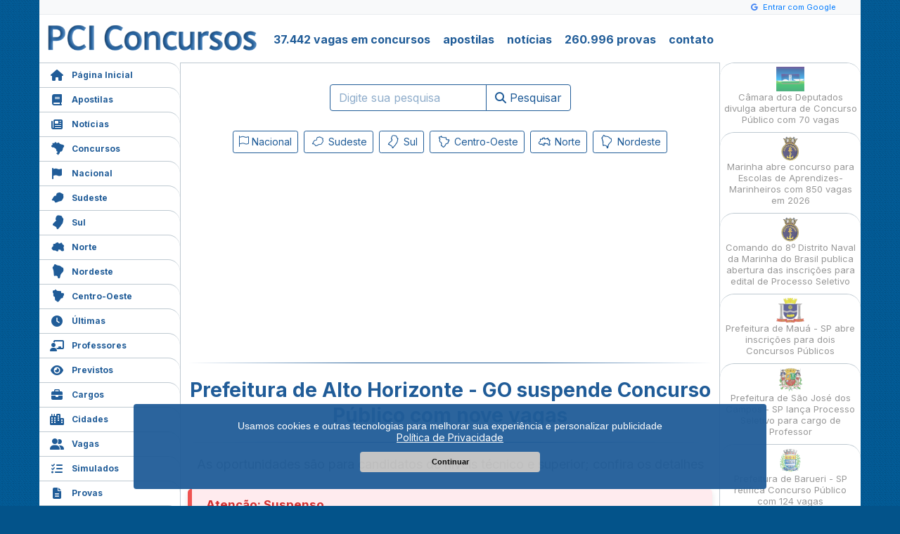

--- FILE ---
content_type: text/html; charset=UTF-8
request_url: https://www.pciconcursos.com.br/noticias/prefeitura-de-alto-horizonte-go-suspende-concurso-publico-com-nove-vagas
body_size: 12041
content:
<!DOCTYPE html>
<html lang="pt-br" itemscope itemtype="https://schema.org/Article">
<head>
<meta charset="utf-8">
<title>Prefeitura de Alto Horizonte - GO suspende Concurso Público com nove vagas</title>
<meta name="description" content="As oportunidades são para candidatos de níveis técnico e superior; confira os detalhes">
<meta name="keywords" content="concursos, concurso, concursos publicos, empregos, estagios, curriculo, apostila">
<meta name="robots" content="index,follow,noarchive">
<meta name="viewport" content="width=device-width">
<meta name="theme-color" content="#205c98">
<meta name="msapplication-TileColor" content="#205c98">
<meta name="msapplication-TileImage" content="https://www.pciconcursos.com.br/logo.png">
<meta itemprop="name" content="Prefeitura de Alto Horizonte - GO suspende Concurso Público com nove vagas<">
<meta itemprop="description" content="As oportunidades são para candidatos de níveis técnico e superior; confira os detalhes">
<meta itemprop="image" content="https://www.pciconcursos.com.br/is/8211fee1b3a3bf347f46c1f48d61be6d.png">
<meta itemprop="url" content="https://www.pciconcursos.com.br/noticias/prefeitura-de-alto-horizonte-go-suspende-concurso-publico-com-nove-vagas">
<meta property="og:type" content="article">
<meta property="og:title" content="Prefeitura de Alto Horizonte - GO suspende Concurso Público com nove vagas">
<meta property="og:site_name" content="PCI Concursos">
<meta property="og:url" content="https://www.pciconcursos.com.br/noticias/prefeitura-de-alto-horizonte-go-suspende-concurso-publico-com-nove-vagas">
<meta property="og:description" content="As oportunidades são para candidatos de níveis técnico e superior; confira os detalhes">
<meta property="fb:app_id" content="211905988988008">
<meta property="fb:pages" content="115036158551264">
<meta property="og:locale" content="pt_BR">
<meta property="og:image" content="https://www.pciconcursos.com.br/is/8211fee1b3a3bf347f46c1f48d61be6d.png">
<meta property="article:publisher" content="https://www.facebook.com/pciconcursos">
<meta name="mobile-web-app-capable" content="yes">
<meta name="apple-mobile-web-app-capable" content="yes">
<meta name="apple-mobile-web-app-status-bar-style" content="#205c98">
<meta name="apple-mobile-web-app-title" content="PCI Concursos">
<link rel="apple-touch-icon" href="https://www.pciconcursos.com.br/logo.png">
<link rel="search" type="application/opensearchdescription+xml" title="PCI Concursos" href="https://www.pciconcursos.com.br/pesquisa.xml">
<link rel="manifest" href="https://www.pciconcursos.com.br/manifest.json">
<link rel="shortcut icon" href="https://www.pciconcursos.com.br/favicon.ico">
<link rel="canonical" href="https://www.pciconcursos.com.br/noticias/prefeitura-de-alto-horizonte-go-suspende-concurso-publico-com-nove-vagas">
<base target="_top">
<link rel="dns-prefetch" href="https://cdn.pci.app.br">
<link rel="preconnect" href="https://cdn.pci.app.br">
<link rel="preconnect" href="https://fonts.googleapis.com">
<link rel="preconnect" href="https://fonts.gstatic.com" crossorigin>
<link rel="stylesheet" href="https://fonts.googleapis.com/css2?family=Inter:wght@100..900&family=Open+Sans:ital,wght@0,300..800;1,300..800&display=swap">
<link rel="stylesheet" href="https://www.pciconcursos.com.br/css/bootstrap.css">
<link rel="stylesheet" href="https://www.pciconcursos.com.br/css/custom.css?81965411">
<link rel="stylesheet" href="https://www.pciconcursos.com.br/css/all.min.css">
<link rel="stylesheet" href="https://www.pciconcursos.com.br/css/slicknav.min.css">
<link rel="stylesheet" href="https://www.pciconcursos.com.br/css/site.css?81965411">
<link rel="stylesheet" href="https://www.pciconcursos.com.br/css/noticias.css?81965411">
<link rel="stylesheet" href="https://www.pciconcursos.com.br/css/listaap.css?81965411">
<script type="application/ld+json" class="yoast-schema-graph">{"@context":"https://schema.org","@graph":[{"@type":"NewsArticle","@id":"https://www.pciconcursos.com.br/noticias/prefeitura-de-alto-horizonte-go-suspende-concurso-publico-com-nove-vagas#noticia","isPartOf":{"@id":"https://www.pciconcursos.com.br/noticias/prefeitura-de-alto-horizonte-go-suspende-concurso-publico-com-nove-vagas"},"author":{"@type":"Person","name":"Júlia Mota"},"headline":"Prefeitura de Alto Horizonte - GO suspende Concurso Público com nove vagas","description":"As oportunidades são para candidatos de níveis técnico e superior; confira os detalhes","datePublished":"2024-07-31T11:59:32-03:00","dateModified":"2024-07-31T11:59:32-03:00","mainEntityOfPage":{"@id":"https://www.pciconcursos.com.br/noticias/prefeitura-de-alto-horizonte-go-suspende-concurso-publico-com-nove-vagas"},"publisher":{"@id":"https://www.pciconcursos.com.br/#organization"},"image":{"@type":"ImageObject","url":"https://www.pciconcursos.com.br/is/8211fee1b3a3bf347f46c1f48d61be6d.png"},"thumbnailUrl":"https://www.pciconcursos.com.br/is/8211fee1b3a3bf347f46c1f48d61be6d.png","articleSection":["Concursos"],"inLanguage":"pt-BR","copyrightYear":"2026","copyrightHolder":{"@id":"https://www.pciconcursos.com.br/#organization"}},{"@type":"Organization","@id":"https://www.pciconcursos.com.br/#organization","name":"PCI Concursos","url":"https://www.pciconcursos.com.br/"}]}</script>
<script src="https://www.pciconcursos.com.br/js/jquery.js?8"></script>
</head>
<body>

<div id="menu_nav"></div>

<div id="center">
    <div id="g-login">
    <div class="header-bar">
                    <i class="fab fa-google google-icon"></i>
            <span id="btn-login" class="login-btn">Entrar com Google</span>
            </div>
</div>
<script>
    // Aguarda DOM carregar
    document.addEventListener('DOMContentLoaded', function () {
        // Botão de login
        const btnLogin = document.getElementById('btn-login');
        if (btnLogin) {
            btnLogin.addEventListener('click', function () {
                fazerLogin();
            });
        }
        // Botão de logout
        const btnLogout = document.getElementById('btn-logout');
        if (btnLogout) {
            btnLogout.addEventListener('click', function () {
                fazerLogout();
            });
        }
    });

    // Função de login
    function fazerLogin() {
        fetch('/google-auth-api?action=getAuthUrl')
            .then(response => response.json())
            .then(data => {
                if (data.success) {
                    // Abre popup
                    window.open(data.authUrl, 'googleLogin', 'width=500,height=600');
                    // Verifica login a cada 3 segundos
                    const verificar = setInterval(() => {
                        fetch('/google-auth-api?action=checkLogin')
                            .then(r => r.json())
                            .then(resultado => {
                                if (resultado.success && resultado.logged_in) {
                                    clearInterval(verificar);
                                    window.location.reload();
                                }
                            });
                    }, 3000);
                    // Para verificação após 5 minutos
                    setTimeout(() => clearInterval(verificar), 300000);
                }
            })
            .catch(error => {
                console.error('Erro:', error);
            });
    }

    // Função de logout
    function fazerLogout() {
        fetch('/google-auth-api?action=logout')
            .then(response => response.json())
            .then(data => {
                if (data.success) {
                    window.location.reload();
                }
            })
            .catch(error => {
                console.error('Erro:', error);
            });
    }
</script>    <div id="header">
        <h1 id="logo"><a href="https://www.pciconcursos.com.br/"><img src="https://cdn.pci.app.br/img/p/pci_logo.png" alt="PCI Concursos" title="PCI Concursos"></a></h1>
        <nav id="menu-topo">
            <ul>
                <li><a href="https://www.pciconcursos.com.br/concursos/">37.442 vagas em concursos</a></li>
                <li><a href="https://www.pciconcursos.com.br/apostilas/">apostilas</a></li>
                <li><a href="https://www.pciconcursos.com.br/noticias/">notícias</a></li>
                <li><a href="https://www.pciconcursos.com.br/provas/">260.996 provas</a></li>
                <li><a href="https://www.pciconcursos.com.br/contato/">contato</a></li>
            </ul>
        </nav>
    </div>


    <nav id="menu">
        <ul id="menu_lateral">
            <li class="pginicial"><a href="https://www.pciconcursos.com.br/" class="m_paginainicial"><i class="menu-i fas fa-home"></i>Página Inicial</a></li>
            <li><a href="https://www.pciconcursos.com.br/apostilas/" class="m_apostilas"><i class="menu-i fas fa-book"></i>Apostilas</a></li>
            <li><a href="https://www.pciconcursos.com.br/noticias/" class="m_noticias"><i class="menu-i fas fa-newspaper"></i>Notícias</a></li>
            <li><a href="https://www.pciconcursos.com.br/concursos/" class="m_concursos"><i class="menu-i fa-kit fa-i-br"></i>Concursos</a></li>
            <li><a href="https://www.pciconcursos.com.br/concursos/nacional/" class="m_nacional"><i class="menu-i fas fa-flag"></i>Nacional</a></li>
            <li><a href="https://www.pciconcursos.com.br/concursos/sudeste/" class="m_sudeste"><i class="menu-i fa-kit fa-i-sudeste"></i>Sudeste</a></li>
            <li><a href="https://www.pciconcursos.com.br/concursos/sul/" class="m_sul"><i class="menu-i fa-kit fa-i-sul"></i>Sul</a></li>
            <li><a href="https://www.pciconcursos.com.br/concursos/norte/" class="m_norte"><i class="menu-i fa-kit fa-i-norte"></i>Norte</a></li>
            <li><a href="https://www.pciconcursos.com.br/concursos/nordeste/" class="m_nordeste"><i class="menu-i fa-kit fa-i-nordeste"></i>Nordeste</a></li>
            <li><a href="https://www.pciconcursos.com.br/concursos/centrooeste/" class="m_centrooeste"><i class="menu-i fa-kit fa-i-centrooeste"></i>Centro-Oeste</a></li>
            <li><a href="https://www.pciconcursos.com.br/ultimas/" class="m_ultimas"><i class="menu-i fas fa-clock"></i>Últimas</a></li>
            <li><a href="https://www.pciconcursos.com.br/professores/" class="m_professores"><i class="menu-i fas fa-chalkboard-teacher"></i>Professores</a></li>
            <li><a href="https://www.pciconcursos.com.br/previstos/" class="m_previstos"><i class="menu-i fas fa-eye"></i>Previstos</a></li>
            <li><a href="https://www.pciconcursos.com.br/cargos/" class="m_cargos"><i class="menu-i fas fa-briefcase"></i>Cargos</a></li>
            <li><a href="https://www.pciconcursos.com.br/concursos/cidades/" class="m_cidades"><i class="menu-i fas fa-city"></i>Cidades</a></li>
            <li><a href="https://www.pciconcursos.com.br/vagas/" class="m_vagas"><i class="menu-i fas fa-user-friends"></i>Vagas</a></li>
            <li><a href="https://www.pciconcursos.com.br/simulados/" class="m_simulados"><i class="menu-i fas fa-tasks"></i>Simulados</a></li>
            <li><a href="https://www.pciconcursos.com.br/provas/" class="m_provas"><i class="menu-i fas fa-file-alt"></i>Provas</a></li>
            <li class="l_aulas"><a href="https://www.pciconcursos.com.br/aulas/" class="m_video"><i class="menu-i fas fa-graduation-cap"></i>Aulas</a>
            <!-- <ul>
                    <li><a href="https://www.pciconcursos.com.br/aulas/lingua-portuguesa" class="m_video"><i class="menu-i fas fa-graduation-cap"></i>Aulas Português</a></li>
                    <li><a href="https://www.pciconcursos.com.br/aulas/matematica/" class="m_video"><i class="menu-i fas fa-graduation-cap"></i>Aulas Matemática</a></li>
                    <li><a href="https://www.pciconcursos.com.br/aulas/raciocinio-logico/" class="m_video"><i class="menu-i fas fa-graduation-cap"></i>Aulas Rac. Lógico</a></li>
                    <li><a href="https://www.pciconcursos.com.br/aulas/informatica/" class="m_video"><i class="menu-i fas fa-graduation-cap"></i>Aulas Informática</a></li>
                    <li><a href="https://www.pciconcursos.com.br/aulas/direito-constitucional/" class="m_video"><i class="menu-i fas fa-graduation-cap"></i>D. Constitucional</a></li>
                    <li><a href="https://www.pciconcursos.com.br/aulas/direito-administrativo/" class="m_video"><i class="menu-i fas fa-graduation-cap"></i>D. Administrativo</a></li>
                    <li><a href="https://www.pciconcursos.com.br/aulas/direito-empresarial/" class="m_video"><i class="menu-i fas fa-graduation-cap"></i>D. Empresarial</a></li>
                    <li><a href="https://www.pciconcursos.com.br/aulas/direito-eleitoral/" class="m_video"><i class="menu-i fas fa-graduation-cap"></i>D. Eleitoral</a></li>
                    <li><a href="https://www.pciconcursos.com.br/aulas/direito-tributario/" class="m_video"><i class="menu-i fas fa-graduation-cap"></i>D. Tributário</a></li>
                    <li><a href="https://www.pciconcursos.com.br/aulas/direito-do-trabalho/" class="m_video"><i class="menu-i fas fa-graduation-cap"></i>D. Trabalho</a></li>
                    <li><a href="https://www.pciconcursos.com.br/aulas/direito-civil/" class="m_video"><i class="menu-i fas fa-graduation-cap"></i>D. Civil</a></li>
                    <li><a href="https://www.pciconcursos.com.br/aulas/direito-penal/" class="m_video"><i class="menu-i fas fa-graduation-cap"></i>D. Penal</a></li>
                    <li><a href="https://www.pciconcursos.com.br/aulas/direito-processual-civil/" class="m_video"><i class="menu-i fas fa-graduation-cap"></i>D. Proc. Civil</a></li>
                    <li><a href="https://www.pciconcursos.com.br/aulas/direito-processual-penal/" class="m_video"><i class="menu-i fas fa-graduation-cap"></i>D. Proc. Penal</a></li>
                    <li><a href="https://www.pciconcursos.com.br/aulas/direito-processual-do-trabalho/" class="m_video"><i class="menu-i fas fa-graduation-cap"></i>D. Proc. Trabalho</a></li>
                    <li><a href="https://www.pciconcursos.com.br/aulas/direitos-humanos/" class="m_video"><i class="menu-i fas fa-graduation-cap"></i>D. Humanos</a></li>
                    <li><a href="https://www.pciconcursos.com.br/aulas/questoes-comentadas/" class="m_video"><i class="menu-i fas fa-graduation-cap"></i>Q. Comentadas</a></li>
                    <li><a href="https://www.pciconcursos.com.br/aulas/" class="m_video"><i class="menu-i fas fa-graduation-cap"></i>+ Várias Aulas</a></li>
                </ul>
            -->
            </li>
            <li><a href="https://www.pciconcursos.com.br/organizadoras/" class="m_organizadoras"><i class="menu-i fas fa-building"></i>Organizadoras</a></li>
            <li><a href="https://www.pciconcursos.com.br/contato/" class="m_contato"><i class="menu-i fas fa-envelope"></i>Contato</a></li>
            <li><a href="https://www.pciconcursos.com.br/pedido/compra/" class="m_carrinho"><i class="menu-i fas fa-shopping-cart"></i>Meu Carrinho</a></li>
        </ul>
    </nav>
    <div id="conteudo">
        <div id="noticias">
<div class="container my-0">
    <form method="get" action="https://www.pciconcursos.com.br/pesquisa/" target="_top">
        <div class="row justify-content-center">
            <div class="col-10 col-md-6">
                <div class="input-group">
                    <input type="text" name="p" value="" class="form-control border-pci" placeholder="Digite sua pesquisa" maxlength="255">
                    <div class="input-group-append">
                        <button type="submit" class="btn btn-outline-pci"> <i class="fas fa-search"></i> Pesquisar </button>
                    </div>
                </div>
            </div>
        </div>
    </form>
</div><div class="regioes_top"><div class="container text-center my-4">
    <ul class="nav justify-content-center flex-wrap">
        <li class="nav-item mx-1 my-1">
            <a class="btn btn-outline-pci btn-sm m_nacional" style="padding-bottom:0.30rem;" href="https://www.pciconcursos.com.br/noticias/nacional/">
                <i class="fa-light fa-flag" style="font-size:16px;"></i> Nacional
            </a>
        </li>
        <li class="nav-item mx-1 my-1">
            <a class="btn btn-outline-pci btn-sm m_sudeste" style="" href="https://www.pciconcursos.com.br/noticias/sudeste/">
                <i class="fa-kit fa-i-sudeste-light" style="font-size:22px; vertical-align:-3px;"></i> Sudeste
            </a>
        </li>
        <li class="nav-item mx-1 my-1">
            <a class="btn btn-outline-pci btn-sm m_sul" style="" href="https://www.pciconcursos.com.br/noticias/sul/">
                <i class="fa-kit fa-i-sul-light" style="font-size:22px; vertical-align:-3px;"></i> Sul
            </a>
        </li>
        <li class="nav-item mx-1 my-1">
            <a class="btn btn-outline-pci btn-sm m_centrooeste" style="" href="https://www.pciconcursos.com.br/noticias/centrooeste/">
                <i class="fa-kit fa-i-centrooeste-light" style="font-size:22px; vertical-align:-3px;"></i> Centro-Oeste
            </a>
        </li>
        <li class="nav-item mx-1 my-1">
            <a class="btn btn-outline-pci btn-sm m_norte" style="" href="https://www.pciconcursos.com.br/noticias/norte/">
                <i class="fa-kit fa-i-norte-light" style="font-size:22px; vertical-align:-3px;"></i> Norte
            </a>
        </li>
        <li class="nav-item mx-1 my-1">
            <a class="btn btn-outline-pci btn-sm m_nordeste" style="" href="https://www.pciconcursos.com.br/noticias/nordeste/">
                <i class="fa-kit fa-i-nordeste-light" style="font-size:22px; vertical-align:-3px;"></i> Nordeste
            </a>
        </li>
    </ul>
</div></div>
<div class="ads_mobi"><div style="width:320px; height:100px; margin:20px auto 0 auto;"><ins class="adsbygoogle" style="display:inline-block;width:320px;height:100px" data-ad-client="ca-pub-2622407619291980" data-ad-slot="1797634041"></ins><script>(adsbygoogle = window.adsbygoogle || []).push({});</script></div></div>
<div class="ads10"><div class="ads11"><ins class="adsbygoogle" style="display:inline-block;width:300px;height:250px" data-ad-client="ca-pub-2622407619291980" data-ad-slot="9825760010"></ins><script>(adsbygoogle = window.adsbygoogle || []).push({});</script></div><div class="ads12"><ins class="adsbygoogle" style="display:inline-block;width:300px;height:250px" data-ad-client="ca-pub-2622407619291980" data-ad-slot="9825760010"></ins><script>(adsbygoogle = window.adsbygoogle || []).push({});</script></div></div>
<article id="noticia" itemscope itemtype="https://schema.org/NewsArticle">
<h1 itemprop="headline">Prefeitura de Alto Horizonte - GO suspende Concurso Público com nove vagas</h1>
<div class="description" itemprop="description">As oportunidades são para candidatos de níveis técnico e superior; confira os detalhes</div><div class="site-alert-container site-alert-container-danger">
<div class="site-alert-title site-alert-title-danger">Atenção: Suspenso</div>
<div class="site-alert-content">
O certame mencionado encontra-se suspenso no momento desta publicação.<br>
Recomendamos aos candidatos que:<br>
• Acompanhem o site oficial do órgão/instituição organizadora<br>
• Fiquem atentos a possíveis retificações ou novas publicações através dos canais oficiais<br>
</div>
</div>    <div class="sharelink-noticia"><a href="#" onclick="shareLink('Prefeitura de Alto Horizonte - GO suspende Concurso Público com nove vagas', 'Prefeitura de Alto Horizonte - GO suspende Concurso Público com nove vagas', 'prefeitura-de-alto-horizonte-go-suspende-concurso-publico-com-nove-vagas'); return false;" rel="nofollow"><i class="fa-light fa-share-nodes share-i-noticia"></i></a></div><div class="breadcrumbs" itemscope itemtype="https://schema.org/BreadcrumbList">
<span itemprop="itemListElement" itemscope itemtype="https://schema.org/ListItem"><a itemprop="item" href="https://www.pciconcursos.com.br/" title="Concursos"><span itemprop="name">Concursos</span></a><meta itemprop="position" content="1" /></span> › <span itemprop="itemListElement" itemscope itemtype="https://schema.org/ListItem"><a itemprop="item" href="https://www.pciconcursos.com.br/noticias/" title="Notícias"><span itemprop="name">Notícias</span></a><meta itemprop="position" content="2" /></span> › <span itemprop="itemListElement" itemscope itemtype="https://schema.org/ListItem"><a itemprop="item" href="https://www.pciconcursos.com.br/noticias/centrooeste/" title="Centro-Oeste"><span itemprop="name">Centro-Oeste</span></a><meta itemprop="position" content="3" /></span>
</div>
<abbr class="published" title="2024-07-31T11:59:32-03:00">Quarta-feira, 31 de julho de 2024</abbr>
<div itemprop="articleBody">
<img src="https://cdn.pci.app.br/img/i/8211fee1b3a3bf347f46c1f48d61be6d.png" class="noticia-img" alt="Prefeitura de Alto Horizonte - GO suspende Concurso Público com nove vagas" title="Prefeitura de Alto Horizonte - GO suspende Concurso Público com nove vagas" />
<p>No estado de Goiás, a Prefeitura de Alto Horizonte divulgou a suspensão de um novo Concurso Público, que tem como objetivo preencher nove vagas, além de formar cadastro reserva, com candidatos de níveis técnico e superior.</p>
<p>De acordo com o edital, as oportunidades são para os cargos de: Fiscal Técnico de Mineração (1); Analista Técnico de Logística (7) e Fiscal Superior de Mineração (1).</p>
<p>Ao serem contratados, os profissionais deverão atuar em jornada de 20 a 40 horas semanais de trabalho, com remuneração mensal no valor que varia de R$ 2.800,00 a R$ 5.200,00.</p>
<p>Vale salientar que em alguns casos, é necessário que o candidato tenha registro no conselho competente.</p>
<p><b><u>Para participar</u></b></p>
<p>Os interessados poderiam se inscrever exclusivamente pela internet, no site da Itec Concursos. A inscrição seria validada mediante pagamento de taxa de R$ 120,00 e R$ 180,00.</p>
<p>Como forma de classificação, os concorrentes serão avaliados por meio de prova objetiva. A prova abordará conteúdos de: língua portuguesa; conhecimentos gerais; história e geografia de Goiás e do município; atualidades; informática; legislação; e conhecimentos específicos do cargo.</p>
<p><b><u>Validade</u></b></p>
<p>O Concurso Público terá validade de dois anos, a contar da data da publicação da homologação do resultado final no Diário Oficial do Município e/ou Placar da Prefeitura Municipal, podendo ser prorrogado uma única vez por igual período.</p><p>Seu ponto de partida para qualquer concurso é o <a href="https://www.pciconcursos.com.br/apostilas/basico-para-concursos-2025">Material Básico para Concursos</a>.</p></div></article><div class="compartilhar" style="text-align:right;">
        <form method="post" action="https://www.pciconcursos.com.br/colaborar/" style="margin:0; padding:0;">
        <input type="image" src="https://www.pciconcursos.com.br/img/informarerro.png" style="border:none; width:115px; height:30px;">
        <input type="hidden" name="report" value="https://www.pciconcursos.com.br/noticias/prefeitura-de-alto-horizonte-go-suspende-concurso-publico-com-nove-vagas">
        <input type="hidden" name="report_title" value="Prefeitura de Alto Horizonte - GO suspende Concurso Público com nove vagas">
        </form>
        <div class="compartilhe">
        <div style="padding-bottom:10px; font-size:13px;">Compartilhe:</div>
        <a href="#" onclick="shareOnWhatsApp('Prefeitura de Alto Horizonte - GO suspende Concurso Público com nove vagas https://www.pciconcursos.com.br/noticias/prefeitura-de-alto-horizonte-go-suspende-concurso-publico-com-nove-vagas'); return false;" rel="nofollow" style="background-color:#25D366;" title="Compartilhar no WhatsApp">
        <i class="fab fa-whatsapp" style="font-size:36px; padding-left:2px;"></i>
        </a><a href="https://t.me/share/url?url=https://www.pciconcursos.com.br/noticias/prefeitura-de-alto-horizonte-go-suspende-concurso-publico-com-nove-vagas&text=Prefeitura+de+Alto+Horizonte+-+GO+suspende+Concurso+P%C3%BAblico+com+nove+vagas" target="_blank" style="background-color:#0088cc;" title="Compartilhar no Telegram">
        <i class="fas fa-paper-plane" style="font-size:22px;"></i>
        </a><a href="https://www.linkedin.com/shareArticle?mini=true&url=https://www.pciconcursos.com.br/noticias/prefeitura-de-alto-horizonte-go-suspende-concurso-publico-com-nove-vagas&title=Prefeitura+de+Alto+Horizonte+-+GO+suspende+Concurso+P%C3%BAblico+com+nove+vagas&summary=As+oportunidades+s%C3%A3o+para+candidatos+de+n%C3%ADveis+t%C3%A9cnico+e+superior%3B+confira+os+detalhes&source=PCIConcursos" rel="nofollow" target="_blank" style="background-color:#0077B5;" title="Compartilhar no Linkedin">
        <i class="fab fa-linkedin-in" style="font-size:28px;"></i>
        </a><a href="https://www.facebook.com/sharer/sharer.php?u=https://www.pciconcursos.com.br/noticias/prefeitura-de-alto-horizonte-go-suspende-concurso-publico-com-nove-vagas" rel="nofollow" target="_blank" style="background-color:#3b5998;" title="Compartilhar no Facebook">
        <i class="fab fa-facebook-f" style="font-size:28px;"></i>
        </a><a href="https://x.com/intent/tweet?url=https://www.pciconcursos.com.br/noticias/prefeitura-de-alto-horizonte-go-suspende-concurso-publico-com-nove-vagas&text=Prefeitura+de+Alto+Horizonte+-+GO+suspende+Concurso+P%C3%BAblico+com+nove+vagas" rel="nofollow" target="_blank" style="background-color:#000000;" title="Compartilhar no X">
        <i class="fab fa-x-twitter" style="font-size:28px;"></i>
        </a><a href="#" onclick="shareLink('Prefeitura de Alto Horizonte - GO suspende Concurso Público com nove vagas','Prefeitura de Alto Horizonte - GO suspende Concurso Público com nove vagas','https://www.pciconcursos.com.br/noticias/prefeitura-de-alto-horizonte-go-suspende-concurso-publico-com-nove-vagas'); return false;" rel="nofollow" style="background-color:#205c98;" title="Compartilhar">
        <i class="fa-thin fa-share" style="font-size:28px;"></i>
        </a>
        </div></div><div style="padding:10px; margin:0 auto;"><ins class="adsbygoogle" style="display:block" data-ad-client="ca-pub-2622407619291980" data-ad-slot="4406933812" data-ad-format="auto" data-full-width-responsive="true"></ins><script>(adsbygoogle = window.adsbygoogle || []).push({});</script></div>
<aside id="preparacao">
<h2 style="margin-bottom:0;">Material Básico para Concursos</h2>
<div class="listaap">
<div class="ap1">
<div class="ap2 lk_link" data-url="https://www.pciconcursos.com.br/apostilas/basico-para-concursos-2025"><div class="ap3"><a href="https://www.pciconcursos.com.br/apostilas/basico-para-concursos-2025"><img src="https://cdn.pci.app.br/img/m/66030.jpg" alt="Básico para Concursos (preparatória)" title="Básico para Concursos (preparatória)"></a></div>
<div class="ap4"><ul><li class="aa"><a href="https://www.pciconcursos.com.br/apostilas/basico-para-concursos-2025">Básico para Concursos (preparatória)</a></li>
<li class="ab"><span class="produto_volume">Volume completo - </span>1149 páginas - Apostila Digital
            </li>
            <li class="ac">
            <span>
            <span class="text-nowrap">Leitura no computador, tablet, celular</span> <span class="text-nowrap">e ainda pode imprimir</span>
            <br>
            Baixe pelo site, receba na hora por e-mail e <span style="color:#008080;">Whatsapp</span>
            </span>
            </li>
<li class="ad">R$ 63,00<span>Pix ou 6x de R$ 10,50 no cartão</span></li><li class="ae"><a href="https://www.pciconcursos.com.br/pedido/compra?item=66030" title="Comprar - Apostila Digital - Básico para Concursos (preparatória)" class="btn1-ap">Comprar - Apostila Digital</a></li></ul></div></div>
</div>
</div>

</aside><aside id="links">
<h2>Links</h2>
<ul>
<li class="pdf"><a href="https://arq.pciconcursos.com.br/prefeitura-de-alto-horizonte-go-suspende-concurso-publico-com-nove-vagas/1654873/f0248996a1/edital_de_abertura_n_001_2024_1654873.pdf" title="EDITAL DE ABERTURA Nº 001/2024" target="_blank" rel="nofollow">EDITAL DE ABERTURA Nº 001/2024</a></li>
<li class="pdf"><a href="https://arq.pciconcursos.com.br/prefeitura-de-alto-horizonte-go-suspende-concurso-publico-com-nove-vagas/1657259/16ad829702/suspensao_1657259.pdf" title="SUSPENSÃO" target="_blank" rel="nofollow">SUSPENSÃO</a></li>
<li class="li_provas"><a href="https://www.pciconcursos.com.br/provas/alto-horizonte-go">PROVAS RELACIONADAS</a></li>
</ul>
</aside>
<aside>
<h2>Arredores:</h2>
<ul class="link-d">
<li><a href="https://www.pciconcursos.com.br/noticias/prefeitura-de-alto-horizonte-go-abre-processo-seletivo-com-19-vagas" title="Conquiste uma das vagas oferecidas em diferentes áreas com salários entre R$ 2.634,58 e R$ 5.161,21 para jornadas de 30 a 40 horas semanais!" class="n287411">Prefeitura de Alto Horizonte - GO abre Processo Seletivo com 19 vagas</a></li>
<li><a href="https://www.pciconcursos.com.br/noticias/prefeitura-de-mara-rosa-go-anuncia-abertura-de-processo-seletivo" title="Podem concorrer profissionais com ensino fundamental, médio e superior; confira" class="n287305">Prefeitura de Mara Rosa - GO anuncia abertura de Processo Seletivo</a></li>
</ul>
</aside>
<aside>
<h2>Veja também:</h2>
<ul class="link-d">
<li><a href="https://www.pciconcursos.com.br/noticias/prefeitura-de-chapadao-do-ceu-go-abre-13-vagas-em-novo-processo-seletivo" title="Podem concorrer candidatos de nível médio; conheça mais detalhes" class="n287479">Prefeitura de Chapadão do Céu - GO abre 13 vagas em novo Processo Seletivo</a></li>
<li><a href="https://www.pciconcursos.com.br/noticias/prefeitura-de-campo-alegre-de-goias-go-anuncia-abertura-de-processo-seletivo-com-17-vagas" title="Podem concorrer profissionais com níveis médio e superior; confira" class="n287409">Prefeitura de Campo Alegre de Goiás - GO anuncia abertura de Processo Seletivo com 17 vagas</a></li>
<li><a href="https://www.pciconcursos.com.br/noticias/camara-de-senador-canedo-go-abre-25-vagas-em-concurso-publico" title="Oportunidades para profissionais de nível médio e superior, com remuneração mensal de até R$ 10,8 mil; veja como participar" class="n287402">Câmara de Senador Canedo - GO abre 25 vagas em Concurso Público</a></li>
<li><a href="https://www.pciconcursos.com.br/noticias/prefeitura-de-goias-go-abre-inscricoes-para-edital-de-processo-seletivo" title="Candidatos serão avaliados por meio de análise de títulos e experiência profissional; confira os detalhes" class="n287267">Prefeitura de Goiás - GO abre inscrições para edital de Processo Seletivo</a></li>
<li><a href="https://www.pciconcursos.com.br/noticias/agevap-e-semad-go-divulgam-processo-seletivo-para-profissionais-de-nivel-superior" title="Oportunidades em Goiânia e Resende oferecem salários de até R$ 10.908,00 e carga horária de 40 horas semanais; confira as vagas disponíveis" class="n287233">AGEVAP e SEMAD - GO divulgam Processo Seletivo para profissionais de nível superior</a></li>
<li><a href="https://www.pciconcursos.com.br/noticias/prefeitura-de-rio-verde-go-abre-inscricoes-para-dois-editais-de-processo-seletivo" title="Podem concorrer profissionais com nível médio; saiba mais" class="n287180">Prefeitura de Rio Verde - GO abre inscrições para dois editais de Processo Seletivo</a></li>
<li><a href="https://www.pciconcursos.com.br/noticias/prefeitura-de-nova-crixas-go-abre-edital-de-processo-seletivo-com-30-vagas" title="Podem concorrer profissionais de nível superior; saiba mais" class="n287170">Prefeitura de Nova Crixás - GO abre edital de Processo Seletivo com 30 vagas</a></li>
<li><a href="https://www.pciconcursos.com.br/noticias/prefeitura-de-catalao-go-abre-concurso-publico-com-40-vagas" title="Não perca a chance de conquistar uma vaga com salários atrativos, carga horária flexível e estabilidade profissional em diferentes áreas de atuação" class="n286619">Prefeitura de Catalão - GO abre Concurso Público com 40 vagas</a></li>
<li><a href="https://www.pciconcursos.com.br/noticias/tj-go-abre-51-vagas-em-novo-concurso-publico-para-juiz-substituto" title="Podem concorrer candidatos com ensino superior; conheça os detalhes" class="n286375">TJ-GO abre 51 vagas em novo Concurso Público para Juiz Substituto</a></li>
<li><a href="https://www.pciconcursos.com.br/noticias/prefeitura-de-cachoeira-de-goias-go-lanca-edital-de-concurso-publico-com-diversos-cargos" title="Podem concorrer profissionais com nível fundamental, médio/técnico e superior; veja mais detalhes" class="n286241">Prefeitura de Cachoeira de Goiás - GO lança edital de Concurso Público com diversos cargos</a></li>
<li><a href="https://www.pciconcursos.com.br/noticias/prefeitura-de-catalao-go-anuncia-abertura-de-concurso-publico-com-diversos-cargos" title="Podem concorrer profissionais com níveis fundamental, médio e superior; confira" class="n286173">Prefeitura de Catalão - GO anuncia abertura de Concurso Público com diversos cargos</a></li>
<li><a href="https://www.pciconcursos.com.br/noticias/prefeitura-de-bela-vista-de-goias-go-divulga-abertura-de-concurso-publico-com-diversas-vagas" title="Oportunidades são para profissionais de níveis fundamental, médio e superior; confira" class="n285891">Prefeitura de Bela Vista de Goiás - GO divulga abertura de Concurso Público com diversas vagas</a></li>
<li><a href="https://www.pciconcursos.com.br/noticias/camara-de-rio-verde-go-publica-retificacao-de-concurso-publico" title="Oportunidades são para profissionais de níveis fundamental, médio e superior; confira" class="n285734">Câmara de Rio Verde - GO publica retificação de Concurso Público</a></li>
<li><a href="https://www.pciconcursos.com.br/noticias/prefeitura-de-valparaiso-de-goias-go-retifica-concurso-publico-com-diversos-cargos" title="Há vagas disponíveis para cargos de níveis médio e superior; veja como participar" class="n285682">Prefeitura de Valparaíso de Goiás - GO retifica Concurso Público com diversos cargos</a></li>
<li><a href="https://www.pciconcursos.com.br/noticias/prefeitura-de-valparaiso-de-goias-go-divulga-concurso-publico-para-guardas-municipais" title="Há 30 vagas disponíveis para o cargo, com remuneração mensal e R$ 1,6 mil; veja como participar" class="n285483">Prefeitura de Valparaíso de Goiás - GO divulga Concurso Público para Guardas Municipais</a></li>
<li><a href="https://www.pciconcursos.com.br/noticias/prefeitura-de-paranaiguara-go-divulga-dois-editais-de-concursos-publicos" title="Há oportunidades disponíveis para todos os níveis de escolaridade; confira" class="n285231">Prefeitura de Paranaiguara - GO divulga dois editais de Concursos Públicos</a></li>
<li><a href="https://www.pciconcursos.com.br/noticias/camara-de-goiania-go-retifica-concurso-publico-com-diversos-cargos" title="Podem concorrer profissionais com níveis médio/técnico ou superior; confira" class="n285189">Câmara de Goiânia - GO retifica Concurso Público com diversos cargos</a></li>
<li><a href="https://www.pciconcursos.com.br/noticias/mp-go-abre-inscricoes-de-concurso-publico-para-oficial-de-promotoria" title="Vaga oferece salário competitivo e diversos benefícios; candidatos precisam de ensino fundamental e CNH nas categorias "A e B" para participar" class="n284859">MP - GO abre inscrições de Concurso Público para oficial de promotoria</a></li>
<li><a href="https://www.pciconcursos.com.br/noticias/sefaz-go-reabre-concurso-publico-para-auditor-fiscal" title="Remuneração mensal é de R$ 28,5 mil, para atuar em jornada de 40 horas semanais" class="n276242">Sefaz - GO reabre Concurso Público para Auditor-Fiscal <span style="font-size:0.65rem;" class="badge-outline badge-outline-info">reaberto</span></a></li>
</ul>
</aside>
<aside>
<h2>Destaques:</h2>
<ul class="link-d">
<li><a href="https://www.pciconcursos.com.br/noticias/camara-dos-deputados-divulga-abertura-de-concurso-publico-com-70-vagas" title="Podem concorrer profissionais com nível superior; saiba mais" class="n286719">Câmara dos Deputados divulga abertura de Concurso Público com 70 vagas</a></li>
<li><a href="https://www.pciconcursos.com.br/noticias/marinha-abre-concurso-para-escolas-de-aprendizes-marinheiros-com-850-vagas-em-2026" title="Seleção é destinada a jovens de ambos os sexos, com ensino médio completo ou em conclusão, oferecendo formação militar e remuneração durante o curso; confura" class="n286389">Marinha abre concurso para Escolas de Aprendizes-Marinheiros com 850 vagas em 2026</a></li>
<li><a href="https://www.pciconcursos.com.br/noticias/comando-do-8-distrito-naval-da-marinha-do-brasil-publica-abertura-das-inscricoes-para-edital-de-processo-seletivo" title="Podem concorrer candidatos de nível fundamental e médio; confira detalhes" class="n285995">Comando do 8º Distrito Naval da Marinha do Brasil publica abertura das inscrições para edital de Processo Seletivo</a></li>
<li><a href="https://www.pciconcursos.com.br/noticias/prefeitura-de-maua-sp-abre-inscricoes-para-dois-concursos-publicos" title="Podem concorrer candidatos de nível fundamental, médio e superior; confira" class="n286350">Prefeitura de Mauá - SP abre inscrições para dois Concursos Públicos</a></li>
<li><a href="https://www.pciconcursos.com.br/noticias/prefeitura-de-barueri-sp-retifica-concurso-publico-com-124-vagas" title="Podem concorrer candidatos de nível fundamental, médio e superior; confira" class="n286288">Prefeitura de Barueri - SP retifica Concurso Público com 124 vagas</a></li>
<li><a href="https://www.pciconcursos.com.br/noticias/mp-sp-abre-concurso-publico-para-auxiliar-de-promotoria-i" title="Podem concorrer candidatos com ensino fundamental; confira" class="n285722">MP - SP abre Concurso Público para Auxiliar de Promotoria I</a></li>
<li><a href="https://www.pciconcursos.com.br/noticias/prefeitura-de-pereira-barreto-sp-abre-concurso-publico-com-salarios-de-ate-10-1-mil" title="Oportunidades são para profissionais de níveis fundamental, médio, técnico e superior; confira" class="n284804">Prefeitura de Pereira Barreto - SP abre Concurso Público com salários de até R$ 10,1 mil</a></li>
<li><a href="https://www.pciconcursos.com.br/noticias/proderj-publica-retificacoes-de-concurso-publico" title="Oportunidades são para 0profissionais de níveis médio e superior; saiba mais" class="n286292">PRODERJ publica retificações de Concurso Público</a></li>
<li><a href="https://www.pciconcursos.com.br/noticias/ufrj-abre-edital-de-concurso-publico-para-cargo-de-tecnico-administrativo" title="Podem concorrer profissionais com níveis médio ou superior; saiba mais" class="n285983">UFRJ abre edital de Concurso Público para cargo de Técnico-Administrativo</a></li>
<li><a href="https://www.pciconcursos.com.br/noticias/prefeitura-de-capetinga-mg-divulga-concurso-publico-com-salarios-de-ate-18-7-mil" title="Há 97 vagas disponíveis para todos os níveis de escolaridade; confira" class="n285620">Prefeitura de Capetinga - MG divulga Concurso Público com salários de até R$ 18,7 mil</a></li>
<li><a href="https://www.pciconcursos.com.br/noticias/camara-de-curvelo-mg-retifica-concurso-publico-com-24-vagas" title="Oportunidades são para profissionais de níveis fundamental, médio, técnico e superior; confira" class="n284825">Câmara de Curvelo - MG retifica Concurso Público com 24 vagas</a></li>
<li><a href="https://www.pciconcursos.com.br/noticias/camara-de-sao-geraldo-mg-abre-inscricoes-para-edital-de-concurso-publico" title="Podem concorrer profissionais de níveis fundamental, médio e superior; confira" class="n284630">Câmara de São Geraldo - MG abre inscrições para edital de Concurso Público</a></li>
<li><a href="https://www.pciconcursos.com.br/noticias/camara-de-muriae-mg-publica-concurso-publico-com-salarios-de-ate-5-mil" title="Oportunidades são para profissionais de níveis médio e superior; confira as vagas disponíveis" class="n284497">Câmara de Muriaé - MG publica Concurso Público com salários de até R$ 5 mil</a></li>
<li><a href="https://www.pciconcursos.com.br/noticias/pc-mg-anuncia-abertura-de-concurso-publico-para-cargo-de-tecnico-assistente" title="Podem concorrer candidatos com ensino médio; saiba mais" class="n284394">PC - MG anuncia abertura de Concurso Público para cargo de Técnico-Assistente</a></li>
<li><a href="https://www.pciconcursos.com.br/noticias/prefeitura-de-andradas-mg-retifica-concurso-publico-com-44-vagas" title="Oportunidades são para profissionais de níveis fundamental incompleto, fundamental completo, médio e superior; confira" class="n284134">Prefeitura de Andradas - MG retifica Concurso Público com 44 vagas</a></li>
<li><a href="https://www.pciconcursos.com.br/noticias/prefeitura-de-betim-mg-publica-concurso-publico-com-mais-de-700-vagas" title="Oportunidades são para profissionais de níveis médio/técnico e superior; confira" class="n283821">Prefeitura de Betim - MG publica Concurso Público com mais de 700 vagas</a></li>
<li><a href="https://www.pciconcursos.com.br/noticias/seap-pr-publica-edital-de-concurso-publico-com-641-vagas" title="Oportunidades são para profissionais de níveis médio e superior; confira" class="n286106">SEAP - PR publica edital de Concurso Público com 641 vagas</a></li>
<li><a href="https://www.pciconcursos.com.br/noticias/prefeitura-de-telemaco-borba-pr-promove-concurso-publico-com-salarios-de-ate-5-6-mil" title="Oportunidades são para profissionais de níveis fundamental, médio e superior; confira as vagas disponíveis" class="n285292">Prefeitura de Telêmaco Borba - PR promove Concurso Público com salários de até R$ 5,6 mil</a></li>
<li><a href="https://www.pciconcursos.com.br/noticias/feas-de-curitiba-pr-prorroga-inscricoes-do-processo-seletivo-com-153-vagas" title="Oportunidades são para profissionais de níveis médio/técnico e superior; confira" class="n284961">FEAS de Curitiba - PR prorroga inscrições do Processo Seletivo com 153 vagas <span style="font-size:0.65rem;" class="badge-outline badge-outline-success">prorrogado</span></a></li>
<li><a href="https://www.pciconcursos.com.br/noticias/prefeitura-de-gramado-rs-abre-concurso-publico-com-178-vagas" title="Grande oportunidade no Rio Grande do Sul para quem busca estabilidade e salário atraente em diversas áreas educacionais, exigindo qualificação de nível médio e superior" class="n286545">Prefeitura de Gramado - RS abre Concurso Público com 178 vagas</a></li>
<li><a href="https://www.pciconcursos.com.br/noticias/tj-rs-publica-processo-seletivo-com-mais-de-1-mil-vagas" title="Oportunidades são para profissionais de níveis médio e superior; confira" class="n286510">TJ - RS publica Processo Seletivo com mais de 1 mil vagas</a></li>
<li><a href="https://www.pciconcursos.com.br/noticias/prefeitura-de-florianopolis-sc-publica-retificacao-de-concurso-publico" title="Oportunidades são para profissionais de níveis fundamental, médio, técnico e superior; confira as vagas disponíveis" class="n286729">Prefeitura de Florianópolis - SC publica retificação de Concurso Público</a></li>
<li><a href="https://www.pciconcursos.com.br/noticias/pm-sc-publica-processo-seletivo-para-contratacao-de-soldados-temporarios" title="Oportunidades abrangem os 12 comandos regionais; processo seletivo inclui múltiplas etapas e exige CNH, idade entre 18 e 39 anos, além de requisitos físicos específicos" class="n286616">PM - SC publica Processo Seletivo para contratação de Soldados Temporários</a></li>
<li><a href="https://www.pciconcursos.com.br/noticias/policia-cientifica-sc-anuncia-abertura-de-concurso-publico-com-diversas-vagas" title="Podem concorrer profissionais de nível superior; saiba mais" class="n286451">Polícia Científica - SC anuncia abertura de Concurso Público com diversas vagas</a></li>
<li><a href="https://www.pciconcursos.com.br/noticias/crf-df-anuncia-inscricoes-para-novo-concurso-publico" title="Há oportunidades para candidatos de nível médio e superior; confira" class="n286180">CRF-DF anuncia inscrições para novo Concurso Público</a></li>
<li><a href="https://www.pciconcursos.com.br/noticias/prefeitura-de-catalao-go-anuncia-abertura-de-concurso-publico-com-diversos-cargos" title="Podem concorrer profissionais com níveis fundamental, médio e superior; confira" class="n286173">Prefeitura de Catalão - GO anuncia abertura de Concurso Público com diversos cargos</a></li>
<li><a href="https://www.pciconcursos.com.br/noticias/prefeitura-de-valparaiso-de-goias-go-retifica-concurso-publico-com-diversos-cargos" title="Há vagas disponíveis para cargos de níveis médio e superior; veja como participar" class="n285682">Prefeitura de Valparaíso de Goiás - GO retifica Concurso Público com diversos cargos</a></li>
<li><a href="https://www.pciconcursos.com.br/noticias/prefeitura-de-valparaiso-de-goias-go-divulga-concurso-publico-para-guardas-municipais" title="Há 30 vagas disponíveis para o cargo, com remuneração mensal e R$ 1,6 mil; veja como participar" class="n285483">Prefeitura de Valparaíso de Goiás - GO divulga Concurso Público para Guardas Municipais</a></li>
<li><a href="https://www.pciconcursos.com.br/noticias/camara-de-goiania-go-retifica-concurso-publico-com-diversos-cargos" title="Podem concorrer profissionais com níveis médio/técnico ou superior; confira" class="n285189">Câmara de Goiânia - GO retifica Concurso Público com diversos cargos</a></li>
<li><a href="https://www.pciconcursos.com.br/noticias/mp-go-abre-inscricoes-de-concurso-publico-para-oficial-de-promotoria" title="Vaga oferece salário competitivo e diversos benefícios; candidatos precisam de ensino fundamental e CNH nas categorias "A e B" para participar" class="n284859">MP - GO abre inscrições de Concurso Público para oficial de promotoria</a></li>
<li><a href="https://www.pciconcursos.com.br/noticias/sefaz-go-reabre-concurso-publico-para-auditor-fiscal" title="Remuneração mensal é de R$ 28,5 mil, para atuar em jornada de 40 horas semanais" class="n276242">Sefaz - GO reabre Concurso Público para Auditor-Fiscal <span style="font-size:0.65rem;" class="badge-outline badge-outline-info">reaberto</span></a></li>
<li><a href="https://www.pciconcursos.com.br/noticias/ale-ms-abre-80-vagas-em-novo-concurso-publico" title="Podem concorrer candidatos de nível médio e superior; confira" class="n286403">ALE-MS abre 80 vagas em novo Concurso Público</a></li>
<li><a href="https://www.pciconcursos.com.br/noticias/uefs-ba-publica-edital-de-concurso-publico-com-91-vagas" title="Oportunidades são para técnicos de níveis médio e superior; confira" class="n286516">UEFS - BA publica edital de Concurso Público com 91 vagas</a></li>
<li><a href="https://www.pciconcursos.com.br/noticias/prefeitura-de-alcantara-ma-abre-tres-concursos-publicos-com-173-vagas" title="Amplas oportunidades para cargos em educação, saúde, administração e mais, com salários atraentes e inscrições online disponíveis para todos os níveis de escolaridade" class="n286143">Prefeitura de Alcântara - MA abre três Concursos Públicos com 173 vagas</a></li>
</ul>
</aside>
<div style="padding-bottom:10px;"><div class="container text-center my-4">
    <ul class="nav justify-content-center flex-wrap">
        <li class="nav-item mx-1 my-1">
            <a class="btn btn-outline-pci btn-sm m_nacional" style="padding-bottom:0.30rem;" href="https://www.pciconcursos.com.br/noticias/nacional/">
                <i class="fa-light fa-flag" style="font-size:16px;"></i> Nacional
            </a>
        </li>
        <li class="nav-item mx-1 my-1">
            <a class="btn btn-outline-pci btn-sm m_sudeste" style="" href="https://www.pciconcursos.com.br/noticias/sudeste/">
                <i class="fa-kit fa-i-sudeste-light" style="font-size:22px; vertical-align:-3px;"></i> Sudeste
            </a>
        </li>
        <li class="nav-item mx-1 my-1">
            <a class="btn btn-outline-pci btn-sm m_sul" style="" href="https://www.pciconcursos.com.br/noticias/sul/">
                <i class="fa-kit fa-i-sul-light" style="font-size:22px; vertical-align:-3px;"></i> Sul
            </a>
        </li>
        <li class="nav-item mx-1 my-1">
            <a class="btn btn-outline-pci btn-sm m_centrooeste" style="" href="https://www.pciconcursos.com.br/noticias/centrooeste/">
                <i class="fa-kit fa-i-centrooeste-light" style="font-size:22px; vertical-align:-3px;"></i> Centro-Oeste
            </a>
        </li>
        <li class="nav-item mx-1 my-1">
            <a class="btn btn-outline-pci btn-sm m_norte" style="" href="https://www.pciconcursos.com.br/noticias/norte/">
                <i class="fa-kit fa-i-norte-light" style="font-size:22px; vertical-align:-3px;"></i> Norte
            </a>
        </li>
        <li class="nav-item mx-1 my-1">
            <a class="btn btn-outline-pci btn-sm m_nordeste" style="" href="https://www.pciconcursos.com.br/noticias/nordeste/">
                <i class="fa-kit fa-i-nordeste-light" style="font-size:22px; vertical-align:-3px;"></i> Nordeste
            </a>
        </li>
    </ul>
</div></div>
<div style="padding:10px; margin:0 auto;"><ins class="adsbygoogle" style="display:block" data-ad-client="ca-pub-2622407619291980" data-ad-slot="4406933812" data-ad-format="auto" data-full-width-responsive="true"></ins><script>(adsbygoogle = window.adsbygoogle || []).push({});</script></div>
</div>    </div>
    <div id="lateral">
        <div id="lateralnoticias">
            <ul id="lista_lateral_noticias" class="lateral_social">
                <li><a href="https://www.pciconcursos.com.br/noticias/camara-dos-deputados-divulga-abertura-de-concurso-publico-com-70-vagas"><img src="[data-uri]"  data-src="https://cdn.pci.app.br/img/c/34b53b78b299df3380c95ab103751fa1.png" style="height:35px; width:auto; max-width:60px;" class="lazyload"><br>Câmara dos Deputados divulga abertura de Concurso Público com 70 vagas</a></li>
<li><a href="https://www.pciconcursos.com.br/noticias/marinha-abre-concurso-para-escolas-de-aprendizes-marinheiros-com-850-vagas-em-2026"><img src="[data-uri]"  data-src="https://cdn.pci.app.br/img/c/beeb75028c81e9d534d8ab4a39fd7fc0.png" style="height:35px; width:auto; max-width:60px;" class="lazyload"><br>Marinha abre concurso para Escolas de Aprendizes-Marinheiros com 850 vagas em 2026</a></li>
<li><a href="https://www.pciconcursos.com.br/noticias/comando-do-8-distrito-naval-da-marinha-do-brasil-publica-abertura-das-inscricoes-para-edital-de-processo-seletivo"><img src="[data-uri]"  data-src="https://cdn.pci.app.br/img/c/beeb75028c81e9d534d8ab4a39fd7fc0.png" style="height:35px; width:auto; max-width:60px;" class="lazyload"><br>Comando do 8º Distrito Naval da Marinha do Brasil publica abertura das inscrições para edital de Processo Seletivo</a></li>
<li><a href="https://www.pciconcursos.com.br/noticias/prefeitura-de-maua-sp-abre-inscricoes-para-dois-concursos-publicos"><img src="[data-uri]"  data-src="https://cdn.pci.app.br/img/c/f518238ea18e8a1b96efa4d6484e3840.png" style="height:35px; width:auto; max-width:60px;" class="lazyload"><br>Prefeitura de Mauá - SP abre inscrições para dois Concursos Públicos</a></li>
<li><a href="https://www.pciconcursos.com.br/noticias/prefeitura-de-sao-jose-dos-campos-sp-lanca-processo-seletivo-para-cargo-de-professor"><img src="[data-uri]"  data-src="https://cdn.pci.app.br/img/c/abf1568afd5b451ae6b1dd7e643988cd.png" style="height:35px; width:auto; max-width:60px;" class="lazyload"><br>Prefeitura de São José dos Campos - SP lança Processo Seletivo para cargo de Professor</a></li>
<li><a href="https://www.pciconcursos.com.br/noticias/prefeitura-de-barueri-sp-retifica-concurso-publico-com-124-vagas"><img src="[data-uri]"  data-src="https://cdn.pci.app.br/img/c/28bbfd08510bdc5a82bf57f221663687.png" style="height:35px; width:auto; max-width:60px;" class="lazyload"><br>Prefeitura de Barueri - SP retifica Concurso Público com 124 vagas</a></li>
<li><a href="https://www.pciconcursos.com.br/noticias/mp-sp-abre-concurso-publico-para-auxiliar-de-promotoria-i"><img src="[data-uri]"  data-src="https://cdn.pci.app.br/img/c/573a0243bc5092432c10ac9acd0491d3.png" style="height:35px; width:auto; max-width:60px;" class="lazyload"><br>MP - SP abre Concurso Público para Auxiliar de Promotoria I</a></li>
<li><a href="https://www.pciconcursos.com.br/noticias/prefeitura-de-pereira-barreto-sp-abre-concurso-publico-com-salarios-de-ate-10-1-mil"><img src="[data-uri]"  data-src="https://cdn.pci.app.br/img/c/a41f2b13ef3be73b9fb06cc33b0af05b.png" style="height:35px; width:auto; max-width:60px;" class="lazyload"><br>Prefeitura de Pereira Barreto - SP abre Concurso Público com salários de até R$ 10,1 mil</a></li>
<li><a href="https://www.pciconcursos.com.br/noticias/proderj-publica-retificacoes-de-concurso-publico"><img src="[data-uri]"  data-src="https://cdn.pci.app.br/img/c/b1935bf60fb0c223ac660a5a8e373709.png" style="height:35px; width:auto; max-width:60px;" class="lazyload"><br>PRODERJ publica retificações de Concurso Público</a></li>
<li><a href="https://www.pciconcursos.com.br/noticias/ufrj-abre-edital-de-concurso-publico-para-cargo-de-tecnico-administrativo"><img src="[data-uri]"  data-src="https://cdn.pci.app.br/img/c/0fc10e55d64a5156df272f6bb13f2772.png" style="height:35px; width:auto; max-width:60px;" class="lazyload"><br>UFRJ abre edital de Concurso Público para cargo de Técnico-Administrativo</a></li>
<li><a href="https://www.pciconcursos.com.br/noticias/prefeitura-de-capetinga-mg-divulga-concurso-publico-com-salarios-de-ate-18-7-mil"><img src="[data-uri]"  data-src="https://cdn.pci.app.br/img/c/359e972c3cef47fe5572ab2e0f20afea.png" style="height:35px; width:auto; max-width:60px;" class="lazyload"><br>Prefeitura de Capetinga - MG divulga Concurso Público com salários de até R$ 18,7 mil</a></li>
<li><a href="https://www.pciconcursos.com.br/noticias/camara-de-curvelo-mg-retifica-concurso-publico-com-24-vagas"><img src="[data-uri]"  data-src="https://cdn.pci.app.br/img/c/f675b67bb7ab1fb11764b6e4dfa1a727.png" style="height:35px; width:auto; max-width:60px;" class="lazyload"><br>Câmara de Curvelo - MG retifica Concurso Público com 24 vagas</a></li>
<li><a href="https://www.pciconcursos.com.br/noticias/camara-de-sao-geraldo-mg-abre-inscricoes-para-edital-de-concurso-publico"><img src="[data-uri]"  data-src="https://cdn.pci.app.br/img/c/93fc7b8429daec3b970065540b935dce.png" style="height:35px; width:auto; max-width:60px;" class="lazyload"><br>Câmara de São Geraldo - MG abre inscrições para edital de Concurso Público</a></li>
<li><a href="https://www.pciconcursos.com.br/noticias/camara-de-muriae-mg-publica-concurso-publico-com-salarios-de-ate-5-mil"><img src="[data-uri]"  data-src="https://cdn.pci.app.br/img/c/89dc422118ddc4e524092abb8affdf3a.png" style="height:35px; width:auto; max-width:60px;" class="lazyload"><br>Câmara de Muriaé - MG publica Concurso Público com salários de até R$ 5 mil</a></li>
<li><a href="https://www.pciconcursos.com.br/noticias/pc-mg-anuncia-abertura-de-concurso-publico-para-cargo-de-tecnico-assistente"><img src="[data-uri]"  data-src="https://cdn.pci.app.br/img/c/41ff038fa05e0210d70fe96b500c5436.png" style="height:35px; width:auto; max-width:60px;" class="lazyload"><br>PC - MG anuncia abertura de Concurso Público para cargo de Técnico-Assistente</a></li>
<li><a href="https://www.pciconcursos.com.br/noticias/prefeitura-de-andradas-mg-retifica-concurso-publico-com-44-vagas"><img src="[data-uri]"  data-src="https://cdn.pci.app.br/img/c/2d3cddd6dd2f86ef1121ea7b4ab89246.png" style="height:35px; width:auto; max-width:60px;" class="lazyload"><br>Prefeitura de Andradas - MG retifica Concurso Público com 44 vagas</a></li>
<li><a href="https://www.pciconcursos.com.br/noticias/prefeitura-de-betim-mg-publica-concurso-publico-com-mais-de-700-vagas"><img src="[data-uri]"  data-src="https://cdn.pci.app.br/img/c/5d62ffde6f238dfd250d026fd99d2f60.png" style="height:35px; width:auto; max-width:60px;" class="lazyload"><br>Prefeitura de Betim - MG publica Concurso Público com mais de 700 vagas</a></li>
<li><a href="https://www.pciconcursos.com.br/noticias/seap-pr-publica-edital-de-concurso-publico-com-641-vagas"><img src="[data-uri]"  data-src="https://cdn.pci.app.br/img/c/3cf5c95030cdd06caacd6a7374f11970.png" style="height:35px; width:auto; max-width:60px;" class="lazyload"><br>SEAP - PR publica edital de Concurso Público com 641 vagas</a></li>
<li><a href="https://www.pciconcursos.com.br/noticias/prefeitura-de-telemaco-borba-pr-promove-concurso-publico-com-salarios-de-ate-5-6-mil"><img src="[data-uri]"  data-src="https://cdn.pci.app.br/img/c/e8b149ef987d78d3831cad7e930d4b5f.png" style="height:35px; width:auto; max-width:60px;" class="lazyload"><br>Prefeitura de Telêmaco Borba - PR promove Concurso Público com salários de até R$ 5,6 mil</a></li>
<li><a href="https://www.pciconcursos.com.br/noticias/feas-de-curitiba-pr-prorroga-inscricoes-do-processo-seletivo-com-153-vagas"><img src="[data-uri]"  data-src="https://cdn.pci.app.br/img/c/7e43baaf8a6451ce7f314f14cb58092f.png" style="height:35px; width:auto; max-width:60px;" class="lazyload"><br>FEAS de Curitiba - PR prorroga inscrições do Processo Seletivo com 153 vagas</a></li>
<li><a href="https://www.pciconcursos.com.br/noticias/prefeitura-de-gramado-rs-abre-concurso-publico-com-178-vagas"><img src="[data-uri]"  data-src="https://cdn.pci.app.br/img/c/f79a916a5f338ddba0a9d4f2dd464e4c.png" style="height:35px; width:auto; max-width:60px;" class="lazyload"><br>Prefeitura de Gramado - RS abre Concurso Público com 178 vagas</a></li>
<li><a href="https://www.pciconcursos.com.br/noticias/tj-rs-publica-processo-seletivo-com-mais-de-1-mil-vagas"><img src="[data-uri]"  data-src="https://cdn.pci.app.br/img/c/33875a7d523e0016fc5eb43c2d1bd400.png" style="height:35px; width:auto; max-width:60px;" class="lazyload"><br>TJ - RS publica Processo Seletivo com mais de 1 mil vagas</a></li>
<li><a href="https://www.pciconcursos.com.br/noticias/prefeitura-de-florianopolis-sc-publica-retificacao-de-concurso-publico"><img src="[data-uri]"  data-src="https://cdn.pci.app.br/img/c/61d1c1ffc23abd6344561c53554a7d1c.png" style="height:35px; width:auto; max-width:60px;" class="lazyload"><br>Prefeitura de Florianópolis - SC publica retificação de Concurso Público</a></li>
<li><a href="https://www.pciconcursos.com.br/noticias/pm-sc-publica-processo-seletivo-para-contratacao-de-soldados-temporarios"><img src="[data-uri]"  data-src="https://cdn.pci.app.br/img/c/b7ba44fb51773c123b1762f9a415ada2.png" style="height:35px; width:auto; max-width:60px;" class="lazyload"><br>PM - SC publica Processo Seletivo para contratação de Soldados Temporários</a></li>
<li><a href="https://www.pciconcursos.com.br/noticias/policia-cientifica-sc-anuncia-abertura-de-concurso-publico-com-diversas-vagas"><img src="[data-uri]"  data-src="https://cdn.pci.app.br/img/c/e54e014ceb8559d6bb0c2325407d7b89.png" style="height:35px; width:auto; max-width:60px;" class="lazyload"><br>Polícia Científica - SC anuncia abertura de Concurso Público com diversas vagas</a></li>
<li><a href="https://www.pciconcursos.com.br/noticias/crf-df-anuncia-inscricoes-para-novo-concurso-publico"><img src="[data-uri]"  data-src="https://cdn.pci.app.br/img/c/ba2b815b85f083d82dabcce8781a1f35.png" style="height:35px; width:auto; max-width:60px;" class="lazyload"><br>CRF-DF anuncia inscrições para novo Concurso Público</a></li>
<li><a href="https://www.pciconcursos.com.br/noticias/prefeitura-de-catalao-go-anuncia-abertura-de-concurso-publico-com-diversos-cargos"><img src="[data-uri]"  data-src="https://cdn.pci.app.br/img/c/9377aed9ce651880962a7e8aee9b4606.png" style="height:35px; width:auto; max-width:60px;" class="lazyload"><br>Prefeitura de Catalão - GO anuncia abertura de Concurso Público com diversos cargos</a></li>
<li><a href="https://www.pciconcursos.com.br/noticias/prefeitura-de-valparaiso-de-goias-go-retifica-concurso-publico-com-diversos-cargos"><img src="[data-uri]"  data-src="https://cdn.pci.app.br/img/c/d1c27958aba124648af5e00d49d2ab6d.png" style="height:35px; width:auto; max-width:60px;" class="lazyload"><br>Prefeitura de Valparaíso de Goiás - GO retifica Concurso Público com diversos cargos</a></li>
<li><a href="https://www.pciconcursos.com.br/noticias/prefeitura-de-valparaiso-de-goias-go-divulga-concurso-publico-para-guardas-municipais"><img src="[data-uri]"  data-src="https://cdn.pci.app.br/img/c/d1c27958aba124648af5e00d49d2ab6d.png" style="height:35px; width:auto; max-width:60px;" class="lazyload"><br>Prefeitura de Valparaíso de Goiás - GO divulga Concurso Público para Guardas Municipais</a></li>
<li><a href="https://www.pciconcursos.com.br/noticias/camara-de-goiania-go-retifica-concurso-publico-com-diversos-cargos"><img src="[data-uri]"  data-src="https://cdn.pci.app.br/img/c/4d84fd06fa6d6e3ba499d0d848560d10.png" style="height:35px; width:auto; max-width:60px;" class="lazyload"><br>Câmara de Goiânia - GO retifica Concurso Público com diversos cargos</a></li>
<li><a href="https://www.pciconcursos.com.br/noticias/mp-go-abre-inscricoes-de-concurso-publico-para-oficial-de-promotoria"><img src="[data-uri]"  data-src="https://cdn.pci.app.br/img/c/1286eecb962aa08576c65077e2dbfbe0.png" style="height:35px; width:auto; max-width:60px;" class="lazyload"><br>MP - GO abre inscrições de Concurso Público para oficial de promotoria</a></li>
<li><a href="https://www.pciconcursos.com.br/noticias/sefaz-go-reabre-concurso-publico-para-auditor-fiscal"><img src="[data-uri]"  data-src="https://cdn.pci.app.br/img/c/1262dc72b5157d0ab6220e7f62830e57.png" style="height:35px; width:auto; max-width:60px;" class="lazyload"><br>Sefaz - GO reabre Concurso Público para Auditor-Fiscal</a></li>
<li><a href="https://www.pciconcursos.com.br/noticias/ale-ms-abre-80-vagas-em-novo-concurso-publico"><img src="[data-uri]"  data-src="https://cdn.pci.app.br/img/c/6847c90b40c8ffbb42eb49cd48ea31c1.png" style="height:35px; width:auto; max-width:60px;" class="lazyload"><br>ALE-MS abre 80 vagas em novo Concurso Público</a></li>
<li><a href="https://www.pciconcursos.com.br/noticias/prefeitura-de-feira-de-santana-ba-informa-abertura-de-concurso-publico-para-cargos-de-nivel-superior"><img src="[data-uri]"  data-src="https://cdn.pci.app.br/img/c/fe6787e5062ab69d9140c02d8c24bc7e.png" style="height:35px; width:auto; max-width:60px;" class="lazyload"><br>Prefeitura de Feira de Santana - BA informa abertura de Concurso Público para cargos de nível superior</a></li>
<li><a href="https://www.pciconcursos.com.br/noticias/uefs-ba-publica-edital-de-concurso-publico-com-91-vagas"><img src="[data-uri]"  data-src="https://cdn.pci.app.br/img/c/36b2aace3b996b5da1c142554c7ef3ec.png" style="height:35px; width:auto; max-width:60px;" class="lazyload"><br>UEFS - BA publica edital de Concurso Público com 91 vagas</a></li>
<li><a href="https://www.pciconcursos.com.br/noticias/prefeitura-de-alcantara-ma-abre-tres-concursos-publicos-com-173-vagas"><img src="[data-uri]"  data-src="https://cdn.pci.app.br/img/c/81630442a6c16e7ea6a96d733202960f.png" style="height:35px; width:auto; max-width:60px;" class="lazyload"><br>Prefeitura de Alcântara - MA abre três Concursos Públicos com 173 vagas</a></li>
<li><a href="https://www.pciconcursos.com.br/noticias/seduc-pi-abre-concurso-publico-com-2-mil-vagas"><img src="[data-uri]"  data-src="https://cdn.pci.app.br/img/c/d4fdf9c46154865512d4ad04ed5aaec1.png" style="height:35px; width:auto; max-width:60px;" class="lazyload"><br>SEDUC - PI abre Concurso Público com 2 mil vagas</a></li>
            </ul>
        </div>
    </div>
    <div id="footer">
        <div>
            <div class="footer-politica-de-privacidade"><a href="https://www.pciconcursos.com.br/politica-de-privacidade/">Política de Privacidade e Cancelamento</a></div>
            <div class="footer-copyright">2000-2026 PCI Concursos ®</div>
            <div class="footer-redes-sociais">
                <a target="_blank" href="https://whatsapp.com/channel/0029VaHULn4BFLgS0MkR0M0d" style="background-color:#25D366;" title="Canal no WhatsApp"><i class="fab fa-whatsapp" style="font-size:16px;"></i></a>
                <a target="_blank" href="https://t.me/pciconcursos" style="background-color:#0088cc;" title="Telegram"><i class="fas fa-paper-plane" style="font-size:12px;"></i></a>
                <a target="_blank" href="https://www.linkedin.com/company/pciconcursos/posts/" style="background-color:#0077B5;" title="Linkedin"><i class="fab fa-linkedin-in" style="font-size:18px;"></i></a>
                <a target="_blank" href="https://www.facebook.com/pciconcursos" style="background-color:#3b5998;" title="Facebook"><i class="fab fa-facebook-f" style="font-size:18px;"></i></a>
                <a target="_blank" href="https://x.com/pciconcursos" style="background-color:#000000;" title="X"><i class="fab fa-x-twitter" style="font-size:16px;"></i></a>
                <a target="_blank" href="https://www.instagram.com/pciconcursos_oficial" style="background-color:#C13584;" title="Instagram"><i class="fab fa-instagram" style="font-size:18px; margin-top:1px;"></i></a>
            </div>
            <!-- <div class="footer-tel"><a href="https://www.pciconcursos.com.br/contato/">Atendimento /contato</a></div> -->
            <div id="lgpd" style="display:none;"></div>
        </div>
    </div>
</div>
<script src="https://www.pciconcursos.com.br/js/jquery.slicknav.min.js"></script>
<script src="https://www.pciconcursos.com.br/js/js.cookie.min.js"></script>
<script src="https://www.pciconcursos.com.br/js/site.js?81965411"></script>
<script src="https://www.pciconcursos.com.br/js/popper.min.js"></script>
<script src="https://www.pciconcursos.com.br/js/bootstrap.js"></script>
<link rel="stylesheet" href="https://www.pciconcursos.com.br/icons?s=noticias&h=12adc9176a6cfc5c82f336fefeb3b31e&n=287411:287305:287479:287409:287402:287267:287233:287180:287170:286619:286375:286241:286173:285891:285734:285682:285483:285231:285189:284859:276242:286719:286389:285995:286350:286288:285722:284804:286292:285983:285620:284825:284630:284497:284394:284134:283821:286106:285292:284961:286545:286510:286729:286616:286451:286180:286173:285682:285483:285189:284859:276242:286403:286516:286143">

<script>if ('serviceWorker' in navigator) {navigator.serviceWorker.register('/sw.js').catch(() => {});}</script>
<script src="https://www.pciconcursos.com.br/js/lazy.js" defer></script>
<script src="https://pagead2.googlesyndication.com/pagead/js/adsbygoogle.js?client=ca-pub-2622407619291980" crossorigin="anonymous" defer></script>
<script src="https://www.googletagmanager.com/gtag/js?id=G-ELMBY7KMP0" defer></script>
<script>window.dataLayer = window.dataLayer || []; function gtag(){dataLayer.push(arguments);}
gtag('js', new Date());
gtag('config', 'G-ELMBY7KMP0');
</script></body>
</html>

--- FILE ---
content_type: text/html; charset=utf-8
request_url: https://www.google.com/recaptcha/api2/aframe
body_size: 265
content:
<!DOCTYPE HTML><html><head><meta http-equiv="content-type" content="text/html; charset=UTF-8"></head><body><script nonce="AoC1c9ywZauQziHHoPixmg">/** Anti-fraud and anti-abuse applications only. See google.com/recaptcha */ try{var clients={'sodar':'https://pagead2.googlesyndication.com/pagead/sodar?'};window.addEventListener("message",function(a){try{if(a.source===window.parent){var b=JSON.parse(a.data);var c=clients[b['id']];if(c){var d=document.createElement('img');d.src=c+b['params']+'&rc='+(localStorage.getItem("rc::a")?sessionStorage.getItem("rc::b"):"");window.document.body.appendChild(d);sessionStorage.setItem("rc::e",parseInt(sessionStorage.getItem("rc::e")||0)+1);localStorage.setItem("rc::h",'1768870247674');}}}catch(b){}});window.parent.postMessage("_grecaptcha_ready", "*");}catch(b){}</script></body></html>

--- FILE ---
content_type: text/css;;charset=UTF-8
request_url: https://www.pciconcursos.com.br/icons?s=noticias&h=12adc9176a6cfc5c82f336fefeb3b31e&n=287411:287305:287479:287409:287402:287267:287233:287180:287170:286619:286375:286241:286173:285891:285734:285682:285483:285231:285189:284859:276242:286719:286389:285995:286350:286288:285722:284804:286292:285983:285620:284825:284630:284497:284394:284134:283821:286106:285292:284961:286545:286510:286729:286616:286451:286180:286173:285682:285483:285189:284859:276242:286403:286516:286143
body_size: 337317
content:
.n276242 { background-image: url('[data-uri]') !important; } 
.n283821 { background-image: url('[data-uri]') !important; } 
.n284134 { background-image: url('[data-uri]') !important; } 
.n284394 { background-image: url('[data-uri]') !important; } 
.n284497 { background-image: url('[data-uri]') !important; } 
.n284630 { background-image: url('[data-uri]') !important; } 
.n284804 { background-image: url('[data-uri]') !important; } 
.n284825 { background-image: url('[data-uri]') !important; } 
.n284859 { background-image: url('[data-uri]') !important; } 
.n284961 { background-image: url('[data-uri]') !important; } 
.n285189 { background-image: url('[data-uri]') !important; } 
.n285231 { background-image: url('[data-uri]') !important; } 
.n285292 { background-image: url('[data-uri]') !important; } 
.n285483 { background-image: url('[data-uri]') !important; } 
.n285620 { background-image: url('[data-uri]') !important; } 
.n285682 { background-image: url('[data-uri]') !important; } 
.n285722 { background-image: url('[data-uri]') !important; } 
.n285734 { background-image: url('[data-uri]') !important; } 
.n285891 { background-image: url('[data-uri]') !important; } 
.n285983 { background-image: url('[data-uri]') !important; } 
.n285995 { background-image: url('[data-uri]') !important; } 
.n286106 { background-image: url('[data-uri]') !important; } 
.n286143 { background-image: url('[data-uri]') !important; } 
.n286173 { background-image: url('[data-uri]') !important; } 
.n286180 { background-image: url('[data-uri]') !important; } 
.n286241 { background-image: url('[data-uri]') !important; } 
.n286288 { background-image: url('[data-uri]') !important; } 
.n286292 { background-image: url('[data-uri]') !important; } 
.n286350 { background-image: url('[data-uri]') !important; } 
.n286375 { background-image: url('[data-uri]') !important; } 
.n286389 { background-image: url('[data-uri]') !important; } 
.n286403 { background-image: url('[data-uri]') !important; } 
.n286451 { background-image: url('[data-uri]') !important; } 
.n286510 { background-image: url('[data-uri]') !important; } 
.n286516 { background-image: url('[data-uri]') !important; } 
.n286545 { background-image: url('[data-uri]') !important; } 
.n286616 { background-image: url('[data-uri]') !important; } 
.n286619 { background-image: url('[data-uri]') !important; } 
.n286719 { background-image: url('[data-uri]') !important; } 
.n286729 { background-image: url('[data-uri]') !important; } 
.n287170 { background-image: url('[data-uri]') !important; } 
.n287180 { background-image: url('[data-uri]') !important; } 
.n287233 { background-image: url('[data-uri]') !important; } 
.n287267 { background-image: url('[data-uri]') !important; } 
.n287305 { background-image: url('[data-uri]') !important; } 
.n287402 { background-image: url('[data-uri]') !important; } 
.n287409 { background-image: url('[data-uri]') !important; } 
.n287411 { background-image: url('[data-uri]') !important; } 
.n287479 { background-image: url('[data-uri]') !important; } 
li.n20260119-210425 { color:#ffffff; }


--- FILE ---
content_type: application/javascript; charset=utf-8
request_url: https://www.pciconcursos.com.br/js/site.js?81965411
body_size: 1301
content:
$(document).ready(function () {
    $('#menu_lateral').slicknav({
        prependTo: '#menu_nav',
        label: ''
    });
    $('#menu ul li.l_aulas').mouseenter(function () {
        $('#menu ul li.l_aulas ul').slideDown(200);
    });
    $('<div class="pcimobi"><a href="/"><img src="/img/pci_mobi.png"></a><div class="pcisearch"><a href="/pesquisa/"><img src="/img/icon_search.png"></a></div></div>').prependTo('.slicknav_menu');
    /* lateral */
    var keywords = ["pedido", "apostilas", "apostiladigital", "contato"];
    var url = document.location.href;
    if (!keywords.some(keyword => url.includes(keyword)) && $('#lista_lateral_noticias').hasClass('lateral_social')) {
        var lista_lateral;
        lista_lateral = '<div id="lateral_compartilhar" style="margin:30px 0 30px 25px; padding-bottom: 300px;">';
        lista_lateral += '<a href="https://www.youtube.com/pciconcursos?sub_confirmation=1" rel="nofollow" target="_blank"><img src="/img/icon_youtube.png" width="50" height="50" style="margin:0; padding:0;"></a>';
        lista_lateral += '<a href="https://x.com/share?url=' + window.location.href + '" rel="nofollow" target="_blank"><img src="/img/icon_x.png" width="50" height="50" style="margin:0; padding:0;"></a>';
        lista_lateral += '<a href="https://www.facebook.com/share.php?u=' + window.location.href + '" rel="nofollow" target="_blank"><img src="/img/icon_facebook.png" width="50" height="50" style="margin:0; padding:0;"></a>';
        lista_lateral += '<br><br><br>';
        lista_lateral += '<a href="https://news.google.com/publications/CAAqBwgKMPrhmQswpOyxAw?hl=pt-BR&gl=BR&ceid=BR%3Apt-419" rel="nofollow" target="_blank"><img src="/img/icon_google_noticias.png" width="150" height="100" style="margin:0; padding:0;"></a>';
        lista_lateral += '<a href="https://whatsapp.com/channel/0029VaHULn4BFLgS0MkR0M0d" rel="nofollow" target="_blank"><img src="/img/icon_whatsapp_c.png" width="150" height="60" style="margin:0; padding:0;"></a>';
        lista_lateral += '</div>';
        $('#lista_lateral_noticias').append(lista_lateral);
    }
    $('#lgpd, #lgpd-button').bind('click', function (e) {
        Cookies.set('lgpd', '1', {expires: 1000});
        localStorage.setItem('lgpd', true);
        $('#lgpd').css('display', 'none');
    });
    if (Cookies.get('lgpd') == undefined && localStorage.getItem('lgpd') == null) {
        $('#lgpd').css('display', 'block');
        $('#lgpd').html('Usamos cookies e outras tecnologias para melhorar sua experiência e personalizar publicidade<br><a href="/politica/" class="lgpd-privacidade-link">Política de Privacidade</a><button id="lgpd-button">Continuar</button>');
    }
    $(".lk_link").on('click', function (e) {
        var url = this.getAttribute('data-url');
        if (url && e.target.tagName != 'A') {
            window.location.href = url;
        }
    });

});

// Compartilhar no WhatsApp
function shareOnWhatsApp(message) {
    var isMobile = /iPhone|iPad|iPod|Android/i.test(navigator.userAgent);
    if (isMobile) {
        var linkWhatsapp = "whatsapp://send?text=" + message;
    } else {
        var linkWhatsapp = "https://web.whatsapp.com/send?text=" + message;
    }
    window.open(linkWhatsapp, "_blank");
}

// Compartilhar no Facebook
function shareOnFacebook(title, text, url) {
    var isMobile = /iPhone|iPad|iPod|Android/i.test(navigator.userAgent);
    if (navigator.share && isMobile) {
        navigator.share({
            title: title,
            text: text,
            url: url,
        })
            .then(() => console.log('Compartilhamento realizado com sucesso!'))
            .catch((error) => console.log('Erro ao compartilhar: ', error));
    } else {
        window.open('https://www.facebook.com/sharer/sharer.php?u=' + url, 'facebook-share-dialog', 'width=626,height=436');
        return false;
    }
}

// Compartilhar
function shareLink(title, text, url) {
    if (navigator.share) {
        navigator.share({
            title: title,
            text: text,
            url: url,
        })
            .then(() => console.log('Compartilhamento realizado com sucesso!'))
            .catch((error) => console.log('Erro ao compartilhar: ', error));
    } else {
        return false;
    }
}




--- FILE ---
content_type: application/javascript; charset=utf-8
request_url: https://www.pciconcursos.com.br/js/lazy.js
body_size: 957
content:
document.addEventListener("DOMContentLoaded", function() {
    var lazyImages = [].slice.call(document.querySelectorAll("img.lazyload"));

    if ("IntersectionObserver" in window) {
        let lazyImageObserver = new IntersectionObserver(function(entries, observer) {
            entries.forEach(function(entry) {
                if (entry.isIntersecting) {
                    let lazyImage = entry.target;
                    let src = lazyImage.getAttribute("data-src");
                    
                    if (src && src.trim() !== "") {
                        // Adiciona classe de loading
                        lazyImage.classList.add("loading");
                        
                        // Cria nova imagem para preload
                        let newImage = new Image();
                        
                        newImage.onload = function() {
                            // Sucesso - troca a imagem
                            lazyImage.src = src;
                            lazyImage.classList.remove("lazyload", "loading");
                            lazyImage.classList.add("loaded");
                        };
                        
                        newImage.onerror = function() {
                            // Erro - mantem placeholder ou imagem de fallback
                            lazyImage.classList.remove("loading");
                            lazyImage.classList.add("error");
                            console.warn("Erro ao carregar imagem:", src);
                        };
                        
                        // Inicia o carregamento
                        newImage.src = src;
                        lazyImageObserver.unobserve(lazyImage);
                    }
                }
            });
        }, {
            // Carrega quando a imagem estiver 50px antes de aparecer
            rootMargin: "300px 0px",
            threshold: 0.01
        });

        lazyImages.forEach(function(lazyImage) {
            lazyImageObserver.observe(lazyImage);
        });
    } else {
        // Fallback para navegadores antigos
        function loadImagesInViewport() {
            lazyImages.forEach(function(lazyImage) {
                if (isInViewport(lazyImage)) {
                    let src = lazyImage.getAttribute("data-src");
                    if (src && src.trim() !== "") {
                        lazyImage.src = src;
                        lazyImage.classList.remove("lazyload");
                        lazyImage.classList.add("loaded");
                    }
                }
            });
        }
        
        function isInViewport(element) {
            const rect = element.getBoundingClientRect();
            return (
                rect.top >= 0 &&
                rect.left >= 0 &&
                rect.bottom <= (window.innerHeight || document.documentElement.clientHeight) &&
                rect.right <= (window.innerWidth || document.documentElement.clientWidth)
            );
        }
        
        // Carrega imagens no scroll
        window.addEventListener('scroll', loadImagesInViewport);
        window.addEventListener('resize', loadImagesInViewport);
        loadImagesInViewport(); // Carrega as que ja estao visiveis
    }
});

/*
window.onload = function () {
    var images = document.getElementsByTagName('img');
    for (var i = 0; i < images.length; i++) {
        var img = images[i];
        var src = img.getAttribute('data-src');
        if (!src || src.trim() === "") {
            continue;
        }
        if (img.classList.contains('lazyload')) {
            img.setAttribute('src', src);
        }
    }
}
*/

/*
document.addEventListener("DOMContentLoaded", function() {
    var lazyImages = [].slice.call(document.querySelectorAll("img.lazyload"));

    if ("IntersectionObserver" in window) {
        let lazyImageObserver = new IntersectionObserver(function(entries, observer) {
            entries.forEach(function(entry) {
                if (entry.isIntersecting) {
                    let lazyImage = entry.target;
                    let src = lazyImage.getAttribute("data-src");
                    if (src && src.trim() !== "") {
                        lazyImage.src = src;
                        lazyImage.classList.remove("lazyload");
                        lazyImageObserver.unobserve(lazyImage);
                    }
                }
            });
        });

        lazyImages.forEach(function(lazyImage) {
            lazyImageObserver.observe(lazyImage);
        });
    } else {
        // Fallback para navegadores que não suportam IntersectionObserver
        window.onload = function() {
            lazyImages.forEach(function(lazyImage) {
                let src = lazyImage.getAttribute("data-src");
                if (src && src.trim() !== "") {
                    lazyImage.src = src;
                    lazyImage.classList.remove("lazyload");
                }
            });
        };
    }
});
*/